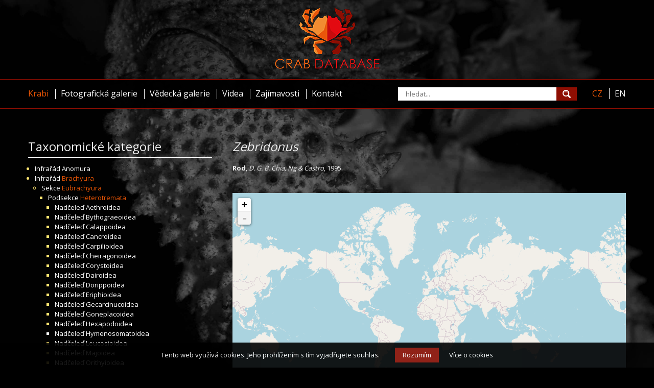

--- FILE ---
content_type: text/html; charset=utf-8
request_url: https://www.crabdatabase.info/krabi/brachyura/eubrachyura/heterotremata/pilumnoidea/pilumnidae/zebridonus-3931
body_size: 4465
content:

<!DOCTYPE html>
<html lang="cs">
    <head>
        <meta http-equiv="Content-Type" content="text/html; charset=utf-8" />
        <meta http-equiv="X-UA-Compatible" content="IE=edge" />
        <meta name="viewport" content="width=1200, maximum-scale=1" />
        <meta name="author" content="Crab Database, 2016 (www.crabdatabase.info)" />
        <meta name="copyright" content="Crab Database, 2016 (www.crabdatabase.info)" />
        <meta name="description" content="Světová encyklopedie krabů" />
        <meta name="keywords" content="krab, krabi, Zebridonus" />
        <meta name="robots" content="index, follow" />
        <title>Crab Database &middot; Krabi &middot; Rod Zebridonus</title>
        <link rel="alternate" href="https://www.crabdatabase.info/krabi/brachyura/eubrachyura/heterotremata/pilumnoidea/pilumnidae/zebridonus-3931" hreflang="cs" />
        <link rel="alternate" href="https://www.crabdatabase.info/en/crabs/brachyura/eubrachyura/heterotremata/pilumnoidea/pilumnidae/zebridonus-3931" hreflang="en" />
        <link rel="icon" href="/favicon.ico" type="image/x-icon" />
        <link rel="shortcut icon" href="/favicon.ico" type="image/x-icon" />
        <link rel="apple-touch-icon" href="/images/logo.png" />
        <link rel="stylesheet" href="/css/index.css" />
        <link rel="stylesheet" type="text/css" href="//fonts.googleapis.com/css?family=Open+Sans:400,700,300&subset=latin,latin-ext" />
        <script src="//code.jquery.com/jquery-1.11.0.min.js"></script>
        <script src="//code.jquery.com/jquery-migrate-1.4.1.js"></script>
        <script src="/js/functions.js"></script>
        <link rel="stylesheet" href="/libs/fancybox/jquery.fancybox.css" />
        <script type="text/javascript" src="/libs/fancybox/jquery.fancybox.pack.js"></script>
        <link rel="stylesheet" href="/libs/fancybox/helpers/jquery.fancybox-thumbs.css" />
        <script type="text/javascript" src="/libs/fancybox/helpers/jquery.fancybox-thumbs.js"></script>
        <link rel="stylesheet" href="/css/leaflet.css" />
        <script src="/js/leaflet.js"></script>
        <!-- Google tag (gtag.js) -->
        <script async src="https://www.googletagmanager.com/gtag/js?id=G-K4EKXX3EEZ"></script>
        <script>
          window.dataLayer = window.dataLayer || [];
          function gtag(){dataLayer.push(arguments);}
          gtag('js', new Date());
        
          gtag('config', 'G-K4EKXX3EEZ');
        </script>
        <!-- COOKIE BAR -->
        <script type="text/javascript">
            (function () {
                var scr = document.createElement('script');
                var s = document.getElementsByTagName('script')[0];
                scr.async = 1;
                scr.src = "/libs/cookiebar/cookiebar.js";
                s.parentNode.insertBefore(scr, s);
            })();
            var cookieBarOpts = {
                'button' : {
                    'background' : '#8e0e02',
                    'text' : 'Rozumím'
                },
                'text' : 'Tento web využívá cookies. Jeho prohlížením s tím vyjadřujete souhlas.',
                'detail' : {
                    'text' : 'Více o cookies',
                    'href' : '/cookies'
                },
            };
        </script>
        <!-- COOKIE BAR END -->
		<script data-ad-client="ca-pub-6941773271187029" async src="https://pagead2.googlesyndication.com/pagead/js/adsbygoogle.js"></script>
    </head>
    <body class="bg2">
        <header>
        <div id="logo">
            <a href="/" hreflang="cs" title="Světová encyklopedie krabů"><img src="/images/logo-home.png" alt="Světová encyklopedie krabů" /></a>
        </div>
        <div id="black">
            <div>

<div id="topmenu">
    <div>
        <nav>
            <ul>
                <li><a href="/krabi" hreflang="cs" class="sel">Krabi</a></li>
                <li><a href="/fotograficka-galerie" hreflang="cs">Fotografická galerie</a></li>
                <li><a href="/vedecka-galerie" hreflang="cs">Vědecká galerie</a></li>
                <li><a href="/videa" hreflang="cs">Videa</a></li>
                <li><a href="/zajimavosti" hreflang="cs">Zajímavosti</a></li>
                <li><a href="/kontakt" hreflang="cs">Kontakt</a></li>
            </ul>
        </nav>
        <aside class="sep">
            <form class="search" method="get" action="/hledani" autocomplete="off">
                <input type="text" name="q" placeholder="hledat..." />
                <input type="submit" value="" />
            </form>
            <script>

                var whisperer_timer;

                $(document).ready(function() {
                    $('form.search input[name="q"]').on('keyup', function(e) {
                        $('form.search div').remove();
                        $('form.search input[name="q"]').removeClass('preload');
                        clearTimeout(whisperer_timer);
                        if (e.keyCode != 13) {
                            var q = $('form.search input[name="q"]').val();
                            if (q.length > 0) {
                                $('form.search input[name="q"]').addClass('preload');
                                whisperer_timer = setTimeout(get_whisperer, 300);
                            }
                        }
                    });
                    $('form.search input[name="q"]').on('click', function(e) {
                        e.stopPropagation();
                        $('form.search div').show();
                    });
                    $('body').on('click', function(e) {
                        $('form.search div').hide();
                        $('form.search input[name="q"]').removeClass('preload');
                        clearTimeout(whisperer_timer);
                    });
                });

                function get_whisperer() {
                    
                    var q = $('form.search input[name="q"]').val();
                    $('form.search div').remove();
                    $.get('/hledani', { 'ajax' : 1, 'q' : q, 'action' : 'load_whisperer' }, function(data) {
                        $('form.search div').remove();
                        $('form.search input[name="q"]').removeClass('preload');
                        $('form.search').append(data);
                        $('form.search div a').on('click', function(e) {
                            e.stopPropagation();
                        });
                    });
                }
            </script>
        </aside>
        <aside>
            <nav>
                <a href="/krabi/brachyura/eubrachyura/heterotremata/pilumnoidea/pilumnidae/zebridonus-3931" hreflang="cs" class="sel">CZ</a>
                <a href="/en/crabs/brachyura/eubrachyura/heterotremata/pilumnoidea/pilumnidae/zebridonus-3931" hreflang="en">EN</a>
            </nav>
        </aside>
    </div>
</div>

            </div>
        </div>
        </header>
        <div id="page">
            <main id="cont">
                <div>

<div class="crabs">
    <div class="left">
        <div class="menu">
            <div class="title">Taxonomické kategorie</div>
            <nav>
                
<ul>
    <li class="filled">
        <span>Infrařád <a hreflang="cs" href="/krabi/anomura-6893" title="Infrařád Anomura">Anomura</a></span>
        
    </li>
    <li class="filled">
        <span>Infrařád <a hreflang="cs" href="/krabi/brachyura-1" title="Infrařád Brachyura" class="selected">Brachyura</a></span>
        
<ul>
    <li class="filled">
        <span>Sekce <a hreflang="cs" href="/krabi/brachyura/eubrachyura-500" title="Sekce Eubrachyura" class="selected">Eubrachyura</a></span>
        
<ul>
    <li class="filled">
        <span>Podsekce <a hreflang="cs" href="/krabi/brachyura/eubrachyura/heterotremata-1938" title="Podsekce Heterotremata" class="selected">Heterotremata</a></span>
        
<ul>
    <li class="filled">
        <span>Nadčeleď <a hreflang="cs" href="/krabi/brachyura/eubrachyura/heterotremata/aethroidea-6835" title="Nadčeleď Aethroidea">Aethroidea</a></span>
        
    </li>
    <li class="filled">
        <span>Nadčeleď <a hreflang="cs" href="/krabi/brachyura/eubrachyura/heterotremata/bythograeoidea-6813" title="Nadčeleď Bythograeoidea">Bythograeoidea</a></span>
        
    </li>
    <li class="filled">
        <span>Nadčeleď <a hreflang="cs" href="/krabi/brachyura/eubrachyura/heterotremata/calappoidea-6695" title="Nadčeleď Calappoidea">Calappoidea</a></span>
        
    </li>
    <li class="filled">
        <span>Nadčeleď <a hreflang="cs" href="/krabi/brachyura/eubrachyura/heterotremata/cancroidea-6646" title="Nadčeleď Cancroidea">Cancroidea</a></span>
        
    </li>
    <li class="filled">
        <span>Nadčeleď <a hreflang="cs" href="/krabi/brachyura/eubrachyura/heterotremata/carpilioidea-6640" title="Nadčeleď Carpilioidea">Carpilioidea</a></span>
        
    </li>
    <li class="filled">
        <span>Nadčeleď <a hreflang="cs" href="/krabi/brachyura/eubrachyura/heterotremata/cheiragonoidea-6634" title="Nadčeleď Cheiragonoidea">Cheiragonoidea</a></span>
        
    </li>
    <li class="filled">
        <span>Nadčeleď <a hreflang="cs" href="/krabi/brachyura/eubrachyura/heterotremata/corystoidea-6620" title="Nadčeleď Corystoidea">Corystoidea</a></span>
        
    </li>
    <li class="filled">
        <span>Nadčeleď <a hreflang="cs" href="/krabi/brachyura/eubrachyura/heterotremata/dairoidea-6611" title="Nadčeleď Dairoidea">Dairoidea</a></span>
        
    </li>
    <li class="filled">
        <span>Nadčeleď <a hreflang="cs" href="/krabi/brachyura/eubrachyura/heterotremata/dorippoidea-6489" title="Nadčeleď Dorippoidea">Dorippoidea</a></span>
        
    </li>
    <li class="filled">
        <span>Nadčeleď <a hreflang="cs" href="/krabi/brachyura/eubrachyura/heterotremata/eriphioidea-6394" title="Nadčeleď Eriphioidea">Eriphioidea</a></span>
        
    </li>
    <li class="filled">
        <span>Nadčeleď <a hreflang="cs" href="/krabi/brachyura/eubrachyura/heterotremata/gecarcinucoidea-10035" title="Nadčeleď Gecarcinucoidea">Gecarcinucoidea</a></span>
        
    </li>
    <li class="filled">
        <span>Nadčeleď <a hreflang="cs" href="/krabi/brachyura/eubrachyura/heterotremata/goneplacoidea-6127" title="Nadčeleď Goneplacoidea">Goneplacoidea</a></span>
        
    </li>
    <li class="filled">
        <span>Nadčeleď <a hreflang="cs" href="/krabi/brachyura/eubrachyura/heterotremata/hexapodoidea-6091" title="Nadčeleď Hexapodoidea">Hexapodoidea</a></span>
        
    </li>
    <li>
        <span>Nadčeleď <a hreflang="cs" href="/krabi/brachyura/eubrachyura/heterotremata/hymenosomatoidea-11813" title="Nadčeleď Hymenosomatoidea">Hymenosomatoidea</a></span>
        
    </li>
    <li class="filled">
        <span>Nadčeleď <a hreflang="cs" href="/krabi/brachyura/eubrachyura/heterotremata/leucosioidea-5527" title="Nadčeleď Leucosioidea">Leucosioidea</a></span>
        
    </li>
    <li class="filled">
        <span>Nadčeleď <a hreflang="cs" href="/krabi/brachyura/eubrachyura/heterotremata/majoidea-4274" title="Nadčeleď Majoidea">Majoidea</a></span>
        
    </li>
    <li class="filled">
        <span>Nadčeleď <a hreflang="cs" href="/krabi/brachyura/eubrachyura/heterotremata/orithyioidea-4270" title="Nadčeleď Orithyioidea">Orithyioidea</a></span>
        
    </li>
    <li class="filled">
        <span>Nadčeleď <a hreflang="cs" href="/krabi/brachyura/eubrachyura/heterotremata/palicoidea-4190" title="Nadčeleď Palicoidea">Palicoidea</a></span>
        
    </li>
    <li class="filled">
        <span>Nadčeleď <a hreflang="cs" href="/krabi/brachyura/eubrachyura/heterotremata/parthenopoidea-3998" title="Nadčeleď Parthenopoidea">Parthenopoidea</a></span>
        
    </li>
    <li class="filled">
        <span>Nadčeleď <a hreflang="cs" href="/krabi/brachyura/eubrachyura/heterotremata/pilumnoidea-3519" title="Nadčeleď Pilumnoidea" class="selected">Pilumnoidea</a></span>
        
<ul>
    <li class="filled">
        <span>Čeleď <a hreflang="cs" href="/krabi/brachyura/eubrachyura/heterotremata/pilumnoidea/galenidae-3981" title="Čeleď Galenidae">Galenidae</a></span>
        
    </li>
    <li class="filled">
        <span>Čeleď <a hreflang="cs" href="/krabi/brachyura/eubrachyura/heterotremata/pilumnoidea/pilumnidae-3524" title="Čeleď Pilumnidae" class="selected">Pilumnidae</a></span>
        
<ul>
    <li class="filled">
        <span>Rod <a hreflang="cs" href="/krabi/brachyura/eubrachyura/heterotremata/pilumnoidea/pilumnidae/actumnus-3902" title="Rod Actumnus"><span class="italics">Actumnus</span></a></span>
        
    </li>
    <li>
        <span>Rod <a hreflang="cs" href="/krabi/brachyura/eubrachyura/heterotremata/pilumnoidea/pilumnidae/aniptumnus-3898" title="Rod Aniptumnus"><span class="italics">Aniptumnus</span></a></span>
        
    </li>
    <li>
        <span>Rod <a hreflang="cs" href="/krabi/brachyura/eubrachyura/heterotremata/pilumnoidea/pilumnidae/balssopilumnus-11739" title="Rod Balssopilumnus"><span class="italics">Balssopilumnus</span></a></span>
        
    </li>
    <li class="filled">
        <span>Rod <a hreflang="cs" href="/krabi/brachyura/eubrachyura/heterotremata/pilumnoidea/pilumnidae/bathypilumnus-3894" title="Rod Bathypilumnus"><span class="italics">Bathypilumnus</span></a></span>
        
    </li>
    <li class="filled">
        <span>Rod <a hreflang="cs" href="/krabi/brachyura/eubrachyura/heterotremata/pilumnoidea/pilumnidae/benthopanope-3887" title="Rod Benthopanope"><span class="italics">Benthopanope</span></a></span>
        
    </li>
    <li>
        <span>Rod <a hreflang="cs" href="/krabi/brachyura/eubrachyura/heterotremata/pilumnoidea/pilumnidae/bossapilumnus-11737" title="Rod Bossapilumnus"><span class="italics">Bossapilumnus</span></a></span>
        
    </li>
    <li>
        <span>Rod <a hreflang="cs" href="/krabi/brachyura/eubrachyura/heterotremata/pilumnoidea/pilumnidae/caecopilumnus-3614" title="Rod Caecopilumnus"><span class="italics">Caecopilumnus</span></a></span>
        
    </li>
    <li>
        <span>Rod <a hreflang="cs" href="/krabi/brachyura/eubrachyura/heterotremata/pilumnoidea/pilumnidae/calmania-3975" title="Rod Calmania"><span class="italics">Calmania</span></a></span>
        
    </li>
    <li>
        <span>Rod <a hreflang="cs" href="/krabi/brachyura/eubrachyura/heterotremata/pilumnoidea/pilumnidae/camptoplax-3612" title="Rod Camptoplax"><span class="italics">Camptoplax</span></a></span>
        
    </li>
    <li>
        <span>Rod <a hreflang="cs" href="/krabi/brachyura/eubrachyura/heterotremata/pilumnoidea/pilumnidae/cebudonus-11742" title="Rod Cebudonus"><span class="italics">Cebudonus</span></a></span>
        
    </li>
    <li class="filled">
        <span>Rod <a hreflang="cs" href="/krabi/brachyura/eubrachyura/heterotremata/pilumnoidea/pilumnidae/ceratocarcinus-3971" title="Rod Ceratocarcinus"><span class="italics">Ceratocarcinus</span></a></span>
        
    </li>
    <li>
        <span>Rod <a hreflang="cs" href="/krabi/brachyura/eubrachyura/heterotremata/pilumnoidea/pilumnidae/ceratoplax-3603" title="Rod Ceratoplax"><span class="italics">Ceratoplax</span></a></span>
        
    </li>
    <li>
        <span>Rod <a hreflang="cs" href="/krabi/brachyura/eubrachyura/heterotremata/pilumnoidea/pilumnidae/colerolumnus-3885" title="Rod Colerolumnus"><span class="italics">Colerolumnus</span></a></span>
        
    </li>
    <li>
        <span>Rod <a hreflang="cs" href="/krabi/brachyura/eubrachyura/heterotremata/pilumnoidea/pilumnidae/cryptocoeloma-3601" title="Rod Cryptocoeloma"><span class="italics">Cryptocoeloma</span></a></span>
        
    </li>
    <li>
        <span>Rod <a hreflang="cs" href="/krabi/brachyura/eubrachyura/heterotremata/pilumnoidea/pilumnidae/cryptolutea-3595" title="Rod Cryptolutea"><span class="italics">Cryptolutea</span></a></span>
        
    </li>
    <li>
        <span>Rod <a hreflang="cs" href="/krabi/brachyura/eubrachyura/heterotremata/pilumnoidea/pilumnidae/cryptopilumnus-3881" title="Rod Cryptopilumnus"><span class="italics">Cryptopilumnus</span></a></span>
        
    </li>
    <li>
        <span>Rod <a hreflang="cs" href="/krabi/brachyura/eubrachyura/heterotremata/pilumnoidea/pilumnidae/danielum-3879" title="Rod Danielum"><span class="italics">Danielum</span></a></span>
        
    </li>
    <li>
        <span>Rod <a hreflang="cs" href="/krabi/brachyura/eubrachyura/heterotremata/pilumnoidea/pilumnidae/echinoecus-3967" title="Rod Echinoecus"><span class="italics">Echinoecus</span></a></span>
        
    </li>
    <li class="filled">
        <span>Rod <a hreflang="cs" href="/krabi/brachyura/eubrachyura/heterotremata/pilumnoidea/pilumnidae/eumedonus-3961" title="Rod Eumedonus"><span class="italics">Eumedonus</span></a></span>
        
    </li>
    <li>
        <span>Rod <a hreflang="cs" href="/krabi/brachyura/eubrachyura/heterotremata/pilumnoidea/pilumnidae/eurycarcinus-3875" title="Rod Eurycarcinus"><span class="italics">Eurycarcinus</span></a></span>
        
    </li>
    <li>
        <span>Rod <a hreflang="cs" href="/krabi/brachyura/eubrachyura/heterotremata/pilumnoidea/pilumnidae/glabropilumnus-3868" title="Rod Glabropilumnus"><span class="italics">Glabropilumnus</span></a></span>
        
    </li>
    <li>
        <span>Rod <a hreflang="cs" href="/krabi/brachyura/eubrachyura/heterotremata/pilumnoidea/pilumnidae/gonatonotus-3957" title="Rod Gonatonotus"><span class="italics">Gonatonotus</span></a></span>
        
    </li>
    <li>
        <span>Rod <a hreflang="cs" href="/krabi/brachyura/eubrachyura/heterotremata/pilumnoidea/pilumnidae/gorgonariana-3866" title="Rod Gorgonariana"><span class="italics">Gorgonariana</span></a></span>
        
    </li>
    <li>
        <span>Rod <a hreflang="cs" href="/krabi/brachyura/eubrachyura/heterotremata/pilumnoidea/pilumnidae/hapalonotus-3955" title="Rod Hapalonotus"><span class="italics">Hapalonotus</span></a></span>
        
    </li>
    <li>
        <span>Rod <a hreflang="cs" href="/krabi/brachyura/eubrachyura/heterotremata/pilumnoidea/pilumnidae/harrovia-3947" title="Rod Harrovia"><span class="italics">Harrovia</span></a></span>
        
    </li>
    <li class="filled">
        <span>Rod <a hreflang="cs" href="/krabi/brachyura/eubrachyura/heterotremata/pilumnoidea/pilumnidae/heteropanope-3859" title="Rod Heteropanope"><span class="italics">Heteropanope</span></a></span>
        
    </li>
    <li>
        <span>Rod <a hreflang="cs" href="/krabi/brachyura/eubrachyura/heterotremata/pilumnoidea/pilumnidae/heteropilumnus-3839" title="Rod Heteropilumnus"><span class="italics">Heteropilumnus</span></a></span>
        
    </li>
    <li>
        <span>Rod <a hreflang="cs" href="/krabi/brachyura/eubrachyura/heterotremata/pilumnoidea/pilumnidae/itampolus-3593" title="Rod Itampolus"><span class="italics">Itampolus</span></a></span>
        
    </li>
    <li>
        <span>Rod <a hreflang="cs" href="/krabi/brachyura/eubrachyura/heterotremata/pilumnoidea/pilumnidae/lamarckopilumnus-11734" title="Rod Lamarckopilumnus"><span class="italics">Lamarckopilumnus</span></a></span>
        
    </li>
    <li>
        <span>Rod <a hreflang="cs" href="/krabi/brachyura/eubrachyura/heterotremata/pilumnoidea/pilumnidae/latopilumnus-3832" title="Rod Latopilumnus"><span class="italics">Latopilumnus</span></a></span>
        
    </li>
    <li>
        <span>Rod <a hreflang="cs" href="/krabi/brachyura/eubrachyura/heterotremata/pilumnoidea/pilumnidae/leelumnus-11732" title="Rod Leelumnus"><span class="italics">Leelumnus</span></a></span>
        
    </li>
    <li>
        <span>Rod <a hreflang="cs" href="/krabi/brachyura/eubrachyura/heterotremata/pilumnoidea/pilumnidae/lentilumnus-3829" title="Rod Lentilumnus"><span class="italics">Lentilumnus</span></a></span>
        
    </li>
    <li>
        <span>Rod <a hreflang="cs" href="/krabi/brachyura/eubrachyura/heterotremata/pilumnoidea/pilumnidae/lobopilumnus-3827" title="Rod Lobopilumnus"><span class="italics">Lobopilumnus</span></a></span>
        
    </li>
    <li>
        <span>Rod <a hreflang="cs" href="/krabi/brachyura/eubrachyura/heterotremata/pilumnoidea/pilumnidae/lophopilumnus-3823" title="Rod Lophopilumnus"><span class="italics">Lophopilumnus</span></a></span>
        
    </li>
    <li>
        <span>Rod <a hreflang="cs" href="/krabi/brachyura/eubrachyura/heterotremata/pilumnoidea/pilumnidae/lophoplax-3588" title="Rod Lophoplax"><span class="italics">Lophoplax</span></a></span>
        
    </li>
    <li>
        <span>Rod <a hreflang="cs" href="/krabi/brachyura/eubrachyura/heterotremata/pilumnoidea/pilumnidae/luteocarcinus-3586" title="Rod Luteocarcinus"><span class="italics">Luteocarcinus</span></a></span>
        
    </li>
    <li>
        <span>Rod <a hreflang="cs" href="/krabi/brachyura/eubrachyura/heterotremata/pilumnoidea/pilumnidae/mertonia-3583" title="Rod Mertonia"><span class="italics">Mertonia</span></a></span>
        
    </li>
    <li>
        <span>Rod <a hreflang="cs" href="/krabi/brachyura/eubrachyura/heterotremata/pilumnoidea/pilumnidae/nanopilumnus-3816" title="Rod Nanopilumnus"><span class="italics">Nanopilumnus</span></a></span>
        
    </li>
    <li>
        <span>Rod <a hreflang="cs" href="/krabi/brachyura/eubrachyura/heterotremata/pilumnoidea/pilumnidae/neoactumnus-3813" title="Rod Neoactumnus"><span class="italics">Neoactumnus</span></a></span>
        
    </li>
    <li>
        <span>Rod <a hreflang="cs" href="/krabi/brachyura/eubrachyura/heterotremata/pilumnoidea/pilumnidae/paranotonyx-3581" title="Rod Paranotonyx"><span class="italics">Paranotonyx</span></a></span>
        
    </li>
    <li>
        <span>Rod <a hreflang="cs" href="/krabi/brachyura/eubrachyura/heterotremata/pilumnoidea/pilumnidae/parapleurophrycoides-3811" title="Rod Parapleurophrycoides"><span class="italics">Parapleurophrycoides</span></a></span>
        
    </li>
    <li>
        <span>Rod <a hreflang="cs" href="/krabi/brachyura/eubrachyura/heterotremata/pilumnoidea/pilumnidae/paraselwynia-3579" title="Rod Paraselwynia"><span class="italics">Paraselwynia</span></a></span>
        
    </li>
    <li>
        <span>Rod <a hreflang="cs" href="/krabi/brachyura/eubrachyura/heterotremata/pilumnoidea/pilumnidae/peleianus-3577" title="Rod Peleianus"><span class="italics">Peleianus</span></a></span>
        
    </li>
    <li>
        <span>Rod <a hreflang="cs" href="/krabi/brachyura/eubrachyura/heterotremata/pilumnoidea/pilumnidae/permanotus-3945" title="Rod Permanotus"><span class="italics">Permanotus</span></a></span>
        
    </li>
    <li class="filled">
        <span>Rod <a hreflang="cs" href="/krabi/brachyura/eubrachyura/heterotremata/pilumnoidea/pilumnidae/pilumnopeus-3798" title="Rod Pilumnopeus"><span class="italics">Pilumnopeus</span></a></span>
        
    </li>
    <li class="filled">
        <span>Rod <a hreflang="cs" href="/krabi/brachyura/eubrachyura/heterotremata/pilumnoidea/pilumnidae/pilumnus-3659" title="Rod Pilumnus"><span class="italics">Pilumnus</span></a></span>
        
    </li>
    <li>
        <span>Rod <a hreflang="cs" href="/krabi/brachyura/eubrachyura/heterotremata/pilumnoidea/pilumnidae/priapipilumnus-3657" title="Rod Priapipilumnus"><span class="italics">Priapipilumnus</span></a></span>
        
    </li>
    <li>
        <span>Rod <a hreflang="cs" href="/krabi/brachyura/eubrachyura/heterotremata/pilumnoidea/pilumnidae/pronotonyx-3575" title="Rod Pronotonyx"><span class="italics">Pronotonyx</span></a></span>
        
    </li>
    <li>
        <span>Rod <a hreflang="cs" href="/krabi/brachyura/eubrachyura/heterotremata/pilumnoidea/pilumnidae/pseudactumnus-3655" title="Rod Pseudactumnus"><span class="italics">Pseudactumnus</span></a></span>
        
    </li>
    <li>
        <span>Rod <a hreflang="cs" href="/krabi/brachyura/eubrachyura/heterotremata/pilumnoidea/pilumnidae/pseudocryptocoeloma-3571" title="Rod Pseudocryptocoeloma"><span class="italics">Pseudocryptocoeloma</span></a></span>
        
    </li>
    <li>
        <span>Rod <a hreflang="cs" href="/krabi/brachyura/eubrachyura/heterotremata/pilumnoidea/pilumnidae/pseudolitochira-3568" title="Rod Pseudolitochira"><span class="italics">Pseudolitochira</span></a></span>
        
    </li>
    <li>
        <span>Rod <a hreflang="cs" href="/krabi/brachyura/eubrachyura/heterotremata/pilumnoidea/pilumnidae/rhabdonotus-3941" title="Rod Rhabdonotus"><span class="italics">Rhabdonotus</span></a></span>
        
    </li>
    <li>
        <span>Rod <a hreflang="cs" href="/krabi/brachyura/eubrachyura/heterotremata/pilumnoidea/pilumnidae/rhizopa-3566" title="Rod Rhizopa"><span class="italics">Rhizopa</span></a></span>
        
    </li>
    <li>
        <span>Rod <a hreflang="cs" href="/krabi/brachyura/eubrachyura/heterotremata/pilumnoidea/pilumnidae/rhizopoides-3564" title="Rod Rhizopoides"><span class="italics">Rhizopoides</span></a></span>
        
    </li>
    <li>
        <span>Rod <a hreflang="cs" href="/krabi/brachyura/eubrachyura/heterotremata/pilumnoidea/pilumnidae/ser-3560" title="Rod Ser"><span class="italics">Ser</span></a></span>
        
    </li>
    <li>
        <span>Rod <a hreflang="cs" href="/krabi/brachyura/eubrachyura/heterotremata/pilumnoidea/pilumnidae/serenepilumnus-3650" title="Rod Serenepilumnus"><span class="italics">Serenepilumnus</span></a></span>
        
    </li>
    <li>
        <span>Rod <a hreflang="cs" href="/krabi/brachyura/eubrachyura/heterotremata/pilumnoidea/pilumnidae/serenolumnus-3648" title="Rod Serenolumnus"><span class="italics">Serenolumnus</span></a></span>
        
    </li>
    <li>
        <span>Rod <a hreflang="cs" href="/krabi/brachyura/eubrachyura/heterotremata/pilumnoidea/pilumnidae/takedana-3646" title="Rod Takedana"><span class="italics">Takedana</span></a></span>
        
    </li>
    <li>
        <span>Rod <a hreflang="cs" href="/krabi/brachyura/eubrachyura/heterotremata/pilumnoidea/pilumnidae/tauropus-3939" title="Rod Tauropus"><span class="italics">Tauropus</span></a></span>
        
    </li>
    <li class="filled">
        <span>Rod <a hreflang="cs" href="/krabi/brachyura/eubrachyura/heterotremata/pilumnoidea/pilumnidae/tiaramedon-3937" title="Rod Tiaramedon"><span class="italics">Tiaramedon</span></a></span>
        
    </li>
    <li>
        <span>Rod <a hreflang="cs" href="/krabi/brachyura/eubrachyura/heterotremata/pilumnoidea/pilumnidae/typhlocarcinops-3543" title="Rod Typhlocarcinops"><span class="italics">Typhlocarcinops</span></a></span>
        
    </li>
    <li>
        <span>Rod <a hreflang="cs" href="/krabi/brachyura/eubrachyura/heterotremata/pilumnoidea/pilumnidae/typhlocarcinus-3536" title="Rod Typhlocarcinus"><span class="italics">Typhlocarcinus</span></a></span>
        
    </li>
    <li>
        <span>Rod <a hreflang="cs" href="/krabi/brachyura/eubrachyura/heterotremata/pilumnoidea/pilumnidae/vellumnus-3640" title="Rod Vellumnus"><span class="italics">Vellumnus</span></a></span>
        
    </li>
    <li>
        <span>Rod <a hreflang="cs" href="/krabi/brachyura/eubrachyura/heterotremata/pilumnoidea/pilumnidae/viaderiana-3622" title="Rod Viaderiana"><span class="italics">Viaderiana</span></a></span>
        
    </li>
    <li>
        <span>Rod <a hreflang="cs" href="/krabi/brachyura/eubrachyura/heterotremata/pilumnoidea/pilumnidae/xenophthalmodes-3525" title="Rod Xenophthalmodes"><span class="italics">Xenophthalmodes</span></a></span>
        
    </li>
    <li>
        <span>Rod <a hreflang="cs" href="/krabi/brachyura/eubrachyura/heterotremata/pilumnoidea/pilumnidae/xestopilumnus-3620" title="Rod Xestopilumnus"><span class="italics">Xestopilumnus</span></a></span>
        
    </li>
    <li>
        <span>Rod <a hreflang="cs" href="/krabi/brachyura/eubrachyura/heterotremata/pilumnoidea/pilumnidae/xlumnus-3618" title="Rod Xlumnus"><span class="italics">Xlumnus</span></a></span>
        
    </li>
    <li class="filled">
        <span>Rod <a hreflang="cs" href="/krabi/brachyura/eubrachyura/heterotremata/pilumnoidea/pilumnidae/zebrida-3933" title="Rod Zebrida"><span class="italics">Zebrida</span></a></span>
        
    </li>
    <li>
        <span>Rod <a hreflang="cs" href="/krabi/brachyura/eubrachyura/heterotremata/pilumnoidea/pilumnidae/zebridonus-3931" title="Rod Zebridonus" class="selected"><span class="italics">Zebridonus</span></a></span>
        
<ul>
    <li>
        <span>Druh <a hreflang="cs" href="/krabi/brachyura/eubrachyura/heterotremata/pilumnoidea/pilumnidae/zebridonus/zebridonus-mirabilis-3932" title="Druh Zebridonus mirabilis"><span class="italics">Zebridonus mirabilis</span></a></span>
        
    </li>
</ul>

    </li>
    <li>
        <span>Rod <a hreflang="cs" href="/krabi/brachyura/eubrachyura/heterotremata/pilumnoidea/pilumnidae/zehntneriana-3531" title="Rod Zehntneriana"><span class="italics">Zehntneriana</span></a></span>
        
    </li>
</ul>

    </li>
    <li>
        <span>Čeleď <a hreflang="cs" href="/krabi/brachyura/eubrachyura/heterotremata/pilumnoidea/tanaochelidae-3520" title="Čeleď Tanaochelidae">Tanaochelidae</a></span>
        
    </li>
</ul>

    </li>
    <li class="filled">
        <span>Nadčeleď <a hreflang="cs" href="/krabi/brachyura/eubrachyura/heterotremata/portunoidea-3007" title="Nadčeleď Portunoidea">Portunoidea</a></span>
        
    </li>
    <li class="filled">
        <span>Nadčeleď <a hreflang="cs" href="/krabi/brachyura/eubrachyura/heterotremata/potamoidea-10894" title="Nadčeleď Potamoidea">Potamoidea</a></span>
        
    </li>
    <li class="filled">
        <span>Nadčeleď <a hreflang="cs" href="/krabi/brachyura/eubrachyura/heterotremata/pseudothelphusoidea-10569" title="Nadčeleď Pseudothelphusoidea">Pseudothelphusoidea</a></span>
        
    </li>
    <li>
        <span>Nadčeleď <a hreflang="cs" href="/krabi/brachyura/eubrachyura/heterotremata/pseudozioidea-2973" title="Nadčeleď Pseudozioidea">Pseudozioidea</a></span>
        
    </li>
    <li class="filled">
        <span>Nadčeleď <a hreflang="cs" href="/krabi/brachyura/eubrachyura/heterotremata/retroplumoidea-2959" title="Nadčeleď Retroplumoidea">Retroplumoidea</a></span>
        
    </li>
    <li class="filled">
        <span>Nadčeleď <a hreflang="cs" href="/krabi/brachyura/eubrachyura/heterotremata/trapezioidea-2881" title="Nadčeleď Trapezioidea">Trapezioidea</a></span>
        
    </li>
    <li class="filled">
        <span>Nadčeleď <a hreflang="cs" href="/krabi/brachyura/eubrachyura/heterotremata/trichodactyloidea-10492" title="Nadčeleď Trichodactyloidea">Trichodactyloidea</a></span>
        
    </li>
    <li class="filled">
        <span>Nadčeleď <a hreflang="cs" href="/krabi/brachyura/eubrachyura/heterotremata/trichopeltarioidea-2846" title="Nadčeleď Trichopeltarioidea">Trichopeltarioidea</a></span>
        
    </li>
    <li class="filled">
        <span>Nadčeleď <a hreflang="cs" href="/krabi/brachyura/eubrachyura/heterotremata/xanthoidea-1939" title="Nadčeleď Xanthoidea">Xanthoidea</a></span>
        
    </li>
</ul>

    </li>
    <li class="filled">
        <span>Podsekce <a hreflang="cs" href="/krabi/brachyura/eubrachyura/thoracotremata-501" title="Podsekce Thoracotremata">Thoracotremata</a></span>
        
    </li>
</ul>

    </li>
    <li class="filled">
        <span>Sekce <a hreflang="cs" href="/krabi/brachyura/podotremata-2" title="Sekce Podotremata">Podotremata</a></span>
        
    </li>
</ul>

    </li>
</ul>

            </nav>
        </div>
    </div>
    <article class="right">
        <header>
            <h1><span class="italics">Zebridonus</span></h1>
        </header>

        <div class="taxdetail"><strong>Rod</strong>, <i>D. G. B. Chia, Ng & Castro</i>, 1995</div>
        <br />

        <script type="text/javascript">
            var species_name = 'Zebridonus';
            var genus_name = 'Pilumnidae';
        </script>
        <script type="text/javascript" src="/js/map.js"></script>
        <div id="map" style="height:512px;width:100%;"></div>
    </article>
    <div class="clear"></div>
</div>

                </div>

            </main>
            <div class="push"></div>
            <footer id="foot">
                <div>
                    <div>
                        <div>


                            <div>Databáze obsahuje: 11&nbsp;231 druhů (1&nbsp;101 s fotografií), 1&nbsp;749 rodů, 126 čeledí</div>
                            <div>Poslední aktualizace: 26.10.2025 19:33</div>
                            <div class="copyright">Všechna práva vyhrazena &copy; <a href="/">Crab Database</a>, 2016</div>
                            <div class="clear"></div>
                        </div>
                    </div>
                </div>
            </footer>
        </div>
    </body>
</html>


--- FILE ---
content_type: text/html; charset=utf-8
request_url: https://www.google.com/recaptcha/api2/aframe
body_size: 249
content:
<!DOCTYPE HTML><html><head><meta http-equiv="content-type" content="text/html; charset=UTF-8"></head><body><script nonce="R9H7CGrzGlemsSFKRJsM3w">/** Anti-fraud and anti-abuse applications only. See google.com/recaptcha */ try{var clients={'sodar':'https://pagead2.googlesyndication.com/pagead/sodar?'};window.addEventListener("message",function(a){try{if(a.source===window.parent){var b=JSON.parse(a.data);var c=clients[b['id']];if(c){var d=document.createElement('img');d.src=c+b['params']+'&rc='+(localStorage.getItem("rc::a")?sessionStorage.getItem("rc::b"):"");window.document.body.appendChild(d);sessionStorage.setItem("rc::e",parseInt(sessionStorage.getItem("rc::e")||0)+1);localStorage.setItem("rc::h",'1768246748479');}}}catch(b){}});window.parent.postMessage("_grecaptcha_ready", "*");}catch(b){}</script></body></html>

--- FILE ---
content_type: text/css
request_url: https://www.crabdatabase.info/css/index.css
body_size: 4253
content:
* {
    margin:0;
    padding:0;
    box-sizing:border-box;
    text-align:justify;
    font-family: 'Open Sans', sans-serif;
}
html, body {
    height: 100%;
}
body {
    background-image: url('../images/bg-crab-1.jpg');
    background-color: black;
    background-repeat: no-repeat;
    background-attachment: fixed;
    background-position: center center;
    background-size: cover;
    color:#eee;
    line-height:19px;
    font-size: 13px;
}
body.bg2 {
    background-image: url('../images/bg-crab-2.jpg');
}
body.bg3 {
    background-image: url('../images/bg-crab-3.jpg');
}
a img {
    border: 0;
}
a {
    color:white;
    text-decoration:none;
}
a:hover,
a.sel {
    color:#ea5505;
}
a.add {
    background:transparent url('../images/plus.png') no-repeat left center;
    padding-left:20px;
    margin-right:5px;
    display:inline-block;
    line-height:16px;
}
a.edit {
    background:transparent url('../images/edit.png') no-repeat left center;
    padding-left:20px;
    margin-right:5px;
    display:inline-block;
    line-height:16px;
}
a.delete {
    background:transparent url('../images/cancel.png') no-repeat left center;
    padding-left:20px;
    margin-right:5px;
    display:inline-block;
    line-height:16px;
}
button {
    padding: 3px 5px;
    cursor:pointer;
}
h1, h2, h3, h4, h5, h6 {
    font-weight: 500;
}
h1 {
    font-size:24px;
    margin:24px 0;
}
h2 {
    font-size:20px;
    margin:20px 0;
}
h3 {
    font-size:16px;
    margin:16px 0;
}
p {
    margin-bottom:10px;
}
ul {
    padding-left:13px;
}
textarea {
    resize:none;
    height:80px;
    font-size:12px;
    overflow:hidden;
}
table {
    border-spacing:0;
}
#cke_contents_text textarea {
    overflow:auto;
}
div.back {
    text-align:right;
}
div.clear {
    float:none !important;
    clear:both;
}
div.ajax {
    background: url('../images/ajax-loader.gif') no-repeat center center;
    min-height: 20px;
    display: inline-block;
    min-width: 160px;
}

div.error {
    margin: 70px 0 20px;
}  
div.error.icon {
    padding-left: 160px;
    min-height: 140px;
    background-repeat: no-repeat;
    background-position: top left;
}
div.error.icon.e403 {
    background-image: url('../images/error-icons/403.png');
} 
div.error.icon.e404 {
    background-image: url('../images/error-icons/404.png');
} 
div.error.icon.e503-construction {
    background-image: url('../images/error-icons/503-construction.png');
}
div.error.icon.e503-down {
    background-image: url('../images/error-icons/503-down.png');
} 
.italics {
    font-style: italic;
} 

body > div {
    padding:0 15px;
}
#logo {
    background-color: rgb(0, 0, 0);
    background-color: rgba(0, 0, 0, 0.4);
    border-bottom:solid 1px #8e0e02;
    padding:15px;
    text-align:center;
    min-width:1200px;
}
#logo img {
    max-height:120px;
}
#black {
    background-color: rgb(1, 1, 1);
    background-color: rgba(1, 1, 1, 0.98);
    border-bottom:solid 1px #8e0e02;
    margin-bottom:40px;
    min-width: 1200px;
    padding:0;
}
#black > div {
    margin: 0 auto;
    position: relative;
    min-width:1200px;
    width: 1200px;
    padding: 0 15px;
}

#home-gallery {
    position:relative;
    overflow:hidden;
    width:1170px;
    height:660px;
    z-index:7;
    margin-bottom: 20px;
}
#home-gallery div.gal_img {
    overflow:hidden;
    width:1170px;
    height:660px;
    position:absolute;
    top:0;
    left:0;
}
#home-gallery div.gal_img > div {
    overflow:hidden;
    width:1170px;
    height:660px;
}
#home-gallery div.gal_img.hide {
    display:none;
}

#page {
    margin: 0 auto;
    position: relative; 
    min-width:1200px;
    width:1200px;
}

#topmenu {
    padding: 15px 0;
    display: table;
}
#topmenu > div {
    display: table-row;
}
#topmenu > div > nav,
#topmenu > div > aside {
    white-space:nowrap;
    padding:0;
    vertical-align:middle;
    display: table-cell;
}
#topmenu > div > nav {
    padding-left:0;
    border-left: none;
    padding-right:30px;
}
#topmenu > div > nav ul {
    padding-left: 0;
}
#topmenu > div > nav li {
    display: inline-block;
    padding: 0 10px;
    border-left:solid 1px white;
}
#topmenu > div > nav li:first-child {
    padding-left:0;
    border-left:none;
}
#topmenu > div a {
    font-size:16px;
}
#topmenu > div aside.sep {
    width:100%;
    border-left:none;
    text-align:right;
}
#topmenu > div aside.sep + aside {
    border-left:none;
    padding-right: 0;
    padding-left: 30px;
}
#topmenu > div aside.sep + aside a {
    border-left:solid 1px white;
    padding: 0 10px;
}
#topmenu > div aside.sep + aside a:first-child {
    border-left:none;
    padding-left:0;
}
#topmenu > div aside.sep + aside a:last-child {
    padding-right:0;
}
#topmenu form {
    width: 100%;
    position: relative;
    display: inline-block;
    max-width: 350px;
}
#topmenu form input[type="text"] {
    width: 100%;
    border: none;
    padding: 0 50px 0 15px;
    line-height: 26px;
    height: 26px;
    border-radius: 0 !important;
}
#topmenu form input[type="text"].preload {
    background-image: url("../images/preloader.gif");
    background-position: center right 50px;
    background-repeat: no-repeat;
}
#topmenu form input[type="submit"] {
    background-color: #8e0e02;
    background-image: url("../images/search.png");
    background-position: center center;
    background-repeat: no-repeat;
    border: none;
    cursor: pointer;
    display: inline-block;
    height: 26px;
    position: absolute;
    right: 0;
    top: 0;
    width: 40px;
    background-size: auto 65%;
    border-radius: 0 !important;
}
#topmenu form input[type="submit"]:hover {
    background-color: #ea5505;
}
#topmenu form div.search-whisperer {
    position: absolute;
    width: 100%;
    background-color:white;
    z-index: 100;
    border-top: solid 1px black;
}
#topmenu form div.search-whisperer > a {
    display: table;
    color: black;
    font-size: 10px;
    border-bottom: solid 1px black;
    width: 100%;
}
#topmenu form div.search-whisperer > a:hover {
    background-color: #ddd;
}
#topmenu form div.search-whisperer > a img {
    max-width: 40px;
    max-height: 40px;
}
#topmenu form div.search-whisperer > a > span {
    display: table-cell;
    vertical-align:top;
    padding: 3px;
}
#topmenu form div.search-whisperer > a > span:last-child {
    width: 100%;
    padding-right: 10px;
}
#topmenu form div.search-whisperer > a > span > span {
    display: block;
    line-height: 12px;
    white-space: normal;
    text-align: left !important;
    text-indent: -20px;
    padding-left: 20px;
    margin-bottom: 2px;
}
#topmenu form div.search-whisperer > a > span > span.img {
    display: block;
    background-color: black;
    width: 50px;
    height: 50px;
    border-radius: 5px;
    position: relative;
    font-size:0;
    overflow: hidden;
}
#topmenu form div.search-whisperer > a > span > span.img img {
    position: absolute;
    top: -9999px;
    left: -9999px;
    right: -9999px;
    bottom: -9999px;
    margin: auto;
}
#topmenu form div.search-whisperer > a > span > span.title {
    font-size: 12px;
    font-weight:bold;
    color: #ea5505;
    line-height:14px;
}
#topmenu form div.search-whisperer > a.next {
    display: block;
    padding: 5px;
    text-align:center;
}

section.home > nav {
    -webkit-column-count: 5;
    -moz-column-count: 5;
    column-count: 5;
}
section.home > nav > div {
    display:inline-block;
    width:100%;
}
section.home > nav > div > a {
    display:table-row;
}
section.home > nav > div > a > span:first-child {
    vertical-align:middle;
    display:table-cell;
    text-align:center;
    width:50px;
    height:40px;
    padding:5px 5px 5px 0;
}
section.home > nav > div > a > span:first-child > img {
    display:block;
    margin:0 auto;
    max-height:30px;
    max-width:45px;
}
section.home > nav > div > a > span:last-child {
    display:table-cell;
    vertical-align:middle;
}

#cont {
    clear:both;
}
#cont img {
    /*max-width:100%;*/
}
body.cke_show_borders {
    padding:0px 10px;
}
#cont > div {

}

#cont span.status span {
    padding-right:10px;
}
#cont span.status span.green {
    color:lightgreen;
}
#cont span.status span.red {
    color:red;
}
#cont > div > table {
    width:100%;
}
#cont > div > table td.right {
    text-align:right;
}
#cont span.status span.blue {
    color:blue;
}
#cont table.subarticle {
    padding:10px;
    font-size:14px;
    margin-top:10px;
    color:black;
    width:100%;
}
table.highlight {
    margin-top:10px;
    border:dashed 1px black;
    width:100%;
    height:100%;
}
#cont table.subarticle > tbody > tr > td:first-child > h2 {
    margin-right:10px;
}
#cont table.subarticle h2 {
    color:black;
    margin:0;
    margin-bottom:10px;
    text-align:left;
}
#cont table.subarticle a {
    color:black;
}
#cont table.subarticle td {
    vertical-align:top;
}
#cont table.subarticle > tbody > tr + tr > td:first-child {
    max-width:256px;
}
#cont table.subarticle > tbody > tr + tr > td:first-child + td {
    min-width:464px;
}
#cont table.subarticle div.img {
    vertical-align:top;
    margin-right:10px;
}
#cont table.subarticle div.img a {
    display:block;
    overflow:hidden;
    width:244px;
    height:94px;
    background-color:white;
    border: solid 1px #999;
}
#cont table.subarticle div.img a span {
    margin:2px;
    display:block;
    overflow:hidden;
}
#cont table.subarticle div.img > span {
    padding:2px;
    background-color:white;
    border: solid 1px #999;
    display:block;
    overflow:hidden;
}
#cont table.subarticle td.width100 {
    width:100%;
}
#cont table.subarticle td.right {
    text-align:right;
}
#cont table.subarticle table {
    width:100%;
}
#cont table.subarticle table td:first-child {
    font-size:11px;
}
#cont table.subarticle table span.green {
    color:lightgreen;
}
#cont table.subarticle table span.red {
    color:red;
}
#cont table.subarticle table span.blue {
    color:blue;
}
#cont img.imgedit {
    width: 500px;
}

#foot {
    padding:50px 0 70px;
    text-align:center;
}
#foot * {
    text-align:center;
}

form.form > table {
    width: 100%;
}
form.form input, 
form.form select,
form.form textarea {
    padding: 5px 8px;
    font-size: 13px;
    width: 100%;
    border: solid 1px #aaa;
}
form.form input[type="checkbox"],
form.form input[type="radio"] {
    width: auto;
    padding: initial;
    border: initial;
    line-height: 28px;
    display: inline-block;
    vertical-align: middle;
}
form.form > table > tbody > tr td {
    white-space: nowrap;
    padding: 5px 0;
    vertical-align: middle;
}
form.form > table > tbody > tr > td:first-child {
    white-space: nowrap;
    padding-right: 10px;
    padding-top: 11px;
    vertical-align:top;
}
form.form > table > tbody > tr > td:first-child + td {
    width: 100%;
    padding-right: 10px;
}
form.form > table > tbody > tr > td:last-child {
    width: 100%;
    padding-right: 0 !important;
}
form.form button[type="submit"] {
    float: right;
    padding-left: 20px;
    padding-right: 20px;
}

div.crabs div.left {
    float: left;
    width: 400px;
    padding-right: 40px;
}
div.crabs div.menu div.title {
    margin: 24px 0 12px;
    padding-bottom: 12px;
    font-size: 24px;
    border-bottom: solid 1px white;
}
div.crabs div.menu ul li {
    text-align: left;
    /*list-style-type: none;*/
    color: white;
}
div.crabs div.menu ul li.filled {
    color: #ffe671;
}
div.crabs div.menu ul li > span {
    color: white;
}
div.crabs div.menu ul li a.selected,
div.crabs div.menu ul li a:hover {
    color: #ea5505;
}
div.crabs article.right {
    float: right;
    width: 770px;
}
div.crabs article.right header {
    float: left;
}
div.crabs article.right div.compare_form {
    float: right;
    margin-top:25px;
}
div.crabs article.right div.compare_form button {
    border:none;
    color:white;
    padding: 0;
    padding-right:20px;
    display:inline-block;
    line-height:16px;
    margin-right: 10px;
}
div.crabs article.right div.compare_form button.add {
    background:transparent url('../images/plus.png') no-repeat right center;
}
div.crabs article.right div.compare_form button.delete {
    background:transparent url('../images/cancel.png') no-repeat right center;
}
div.crabs article.right div.compare_form button:hover {
    color:#ea5505;
}
div.crabs article.right h1 small {
    margin-left: 20px;
    font-size: 14px;
}
div.crabs article.right div.taxdetail {
    clear:both;
}
div.crabs article.right div.taxinfo {
    clear:both;
    display: table;
    width: 100%;
}
div.crabs article.right div.taxinfo > div {
    display: table-cell;
    vertical-align: top;
}
div.crabs article.right div.taxinfo > div:first-child {
    width: 100%;
}
div.crabs article.right div.taxinfo > div table {
    width: 100%;
    border-spacing: 1px;
}
div.crabs article.right div.taxinfo > div table td {
    padding: 3px 5px;
    background-color: black;
    text-align: left;
}
div.crabs article.right div.taxinfo > div table td:first-child {
    white-space: nowrap;
    padding-right: 8px;
    vertical-align:top;
}
div.crabs article.right div.taxinfo > div table td:last-child {
    width: 100%;
}
div.crabs article.right div.taxinfo > div:last-child {
    max-width: 460px;
}
div.crabs article.right div.taxinfo > div:last-child > div {
    margin-left: 10px;
}
div.crabs article.right div.desc {
    background-color:black;
    padding: 10px;
}
div.crabs article.right p:last-child {
    margin-bottom: 0;
}

div.gallery-education {
    text-align: justify;
    position:relative;
    margin-left: -16px;
}
div.gallery-education > div {
    display:inline-block;
    margin-left: 14px;
    height: 260px;
    margin-bottom: 20px;
}
div.gallery-education > div > div {
    display:table-cell;
    vertical-align: top;
}
div.gallery-education > div > div > a {
    display: block;
    text-align:center;
    max-width: 220px;
}
div.gallery-education > div > div > a > span:first-child {
    display: table-cell;
    width: 220px;
    height: 220px;
    vertical-align: middle;
    text-align: center;
    background-color: black;
    border: solid 1px black;
    border-radius: 5px;
    overflow: hidden;
}
div.gallery-education > div > div > a > span:first-child img {
    display:inline-block;
    max-width: 218px;
}
div.gallery-education > div > div > a:hover > span:first-child {
    border: solid 1px #ea5505;
}
div.gallery-education > div > div > a > span:last-child {
    display: inline-block;
    text-align:center;
    margin-top: 3px;
}
div.gallery-education div.ajax {
    min-height: 50px;
    display: block;
}

[class^="dropbox"] {
    min-height: 290px;
    overflow: hidden;
    width: 100%;
    background-color: white;
}

[class^="dropbox"] .message {
    font-size: 11px;
    text-align: center;
    padding-top:160px;
    padding-bottom:160px;
    display: block;
    color:#aaa;
}

[class^="dropbox"] .message i {
    color:#aaa;
    font-size:10px;
}

[class^="dropbox"]:before{
    border-radius:3px 3px 0 0;
}

/*-------------------------
    Image Previews
--------------------------*/

[class^="dropbox"] .preview {
    margin: 30px;
    position: relative;
    text-align: center;
}

[class^="dropbox"] .preview img {
    max-width: 100%;
    max-height: 180px;
    border: 3px solid #fff;
    display: block;
    margin-bottom: 30px;
    box-shadow:0 0 2px #000;
}

[class^="dropbox"] .imageHolder {
    display: inline-block;
    position:relative;
}

[class^="dropbox"] .uploaded {
    position: absolute;
    top:0;
    left:0;
    height:100%;
    width:100%;
    display: none;
}

[class^="dropbox"] .preview.done .uploaded {
    display: block;
}

/*-------------------------
    Progress Bars
--------------------------*/

[class^="dropbox"] .progressHolder {
    position: absolute;
    background-color:#252f38;
    height:12px;
    width:100%;
    left:0;
    bottom: 0;

    box-shadow:0 0 2px #000;
}

[class^="dropbox"] .progress {
    background-color:#2586d0;
    position: absolute;
    height:100%;
    left:0;
    width:0;

    font-size: 8px;
    text-align: center;
    line-height: 12px;
    box-shadow: 0 0 1px rgba(255, 255, 255, 0.4) inset;

    -moz-transition:0.25s;
    -webkit-transition:0.25s;
    -o-transition:0.25s;
    transition:0.25s;
}

[class^="dropbox"] .preview.done .progress {
    width:100% !important;
}

[class^="dropbox"] .photo {
    margin: 7px;
    border: solid 1px black;
    padding: 10px;
    color: black;
}
[class^="dropbox"] .photo table td {
    white-space:nowrap;
}
[class^="dropbox"] .photo table td:last-child {
    text-align:left;
    width: 100%;
}

div.search div.result {
    background-color: rgb(0, 0, 0);
    background-color: rgba(0, 0, 0, 0.6);
    margin-bottom: 20px;
    border:solid 1px black;
    display: table;
    width: 100%;
}
div.search div.result:hover {
    border:solid 1px #8e0e02;
}
div.search div.result > a.image {
    background-color: black;
    display: table-cell;
    width: 220px;
    vertical-align: middle;
    position: relative;
    overflow: hidden;
    padding: 20px 0;
    text-align: center;
}
div.search div.result > a.image img {
    display: inline-block;
}
div.search div.result > div {
    display: table-cell;
    padding: 0 20px 20px;
}
div.search div.result > div > div {
    padding-bottom: 10px;
}
div.search div.result > div > div:last-child {
    padding-bottom: 0px;
}
div.search div.ajax {
    min-height: 50px;
    display: block;
}

div.gallery-photo > h1.center {
    text-align:center;
    padding-bottom: 30px;
}
div.gallery-photo > div.menu {
    display: table;
    width: 100%;
    margin-bottom: 50px;
}
div.gallery-photo > div.menu > h2 {
    display: table-cell;
    width: 50%;
    padding: 0 20px;
    vertical-align:bottom;
}
div.gallery-photo > div.menu > h2:first-child {
    text-align:right;
}
div.gallery-photo > div.menu > h2 a {
    display: inline-block;
    background-repeat: no-repeat;
    background-position: top center;
    width: 200px;
    padding-top: 140px;
    text-align: center;
}
div.gallery-photo > div.menu > h2:first-child a {
    background-image: url('../images/sealife.png');
}
div.gallery-photo > div.menu > h2 a:hover {
    
}
div.gallery-photo > div.menu > h2:first-child a:hover {
    background-image: url('../images/sealife-active.png');
    color: #01a0e2;
}
div.gallery-photo > div.menu > h2:last-child a {
    background-image: url('../images/author-gallery.png');
}
div.gallery-photo > div.menu > h2:last-child a:hover {
    background-image: url('../images/author-gallery-active.png');
}
div.gallery-photo > div.author {
    display: table;
    width: 100%;
    margin-bottom: 30px;
}
div.gallery-photo > div.author > div {
    display: table-cell;
    vertical-align: top;
}
div.gallery-photo > div.author > div.left {
    width: 35%;
    padding-right: 30px;
}
div.gallery-photo > div.author > div.left h2 {
    border-bottom: 1px solid white;
    font-size: 24px;
    margin: 24px 0 12px;
    padding-bottom: 12px;
    line-height: 28px;
}
div.gallery-photo > div.author > div.right {
    background-color: black;
}
div.gallery-photo > div.author > div.right > div {
    margin-left: -26px;
    position: relative;
    text-align: justify;
    padding: 20px;
}
div.gallery-photo > div.author > div.right > div > div {
    display: inline-block;
    height: 260px;
    margin-bottom: 20px;
    margin-left: 26px;
}
div.gallery-photo > div.author > div.right > div > div > div {
    display: table-cell;
    vertical-align: top;
}
div.gallery-photo > div.author > div.right > div > div > div > a {
    display: block;
    max-width: 220px;
    text-align: center;
}
div.gallery-photo > div.author > div.right > div > div > div > a > span:first-child {
    background-color: black;
    border: 1px solid black;
    border-radius: 5px;
    display: table-cell;
    height: 220px;
    overflow: hidden;
    text-align: center;
    vertical-align: middle;
    width: 220px;
}
div.gallery-photo div.ajax {
    min-height: 50px;
    display: block;
}
div.gallery-photo div.sealife {
    text-align: justify;
    position:relative;
    margin-left: -16px;
}
div.gallery-photo div.sealife  > div {
    display:inline-block;
    margin-left: 14px;
    height: 260px;
    margin-bottom: 20px;
}
div.gallery-photo div.sealife  > div > div {
    display:table-cell;
    vertical-align: top;
}
div.gallery-photo div.sealife  > div > div > a {
    display: block;
    text-align:center;
    max-width: 220px;
}
div.gallery-photo div.sealife  > div > div > a > span:first-child {
    display: table-cell;
    width: 220px;
    height: 220px;
    vertical-align: middle;
    text-align: center;
    background-color: black;
    border: solid 1px black;
    border-radius: 5px;
    overflow: hidden;
}
div.gallery-photo div.sealife  > div > div > a > span:first-child img {
    display:inline-block;
    max-width: 218px;
}
div.gallery-photo div.sealife  > div > div > a:hover > span:first-child {
    border: solid 1px #ea5505;
}
div.gallery-photo div.sealife  > div > div > a > span:last-child {
    display: inline-block;
    text-align:center;
    margin-top: 3px;
}
div.gallery-photo div.sealife div.ajax {
    min-height: 50px;
    display: block;
}

div.videos > div.tax {
    display: table;
    width: 100%;
    margin-bottom: 30px;
}
div.videos > div.tax > div {
    display: table-cell;
    vertical-align: top;
}
div.videos > div.tax > div.left {
    width: 35%;
    padding-right: 30px;
}
div.videos > div.tax > div.left h2 {
    border-bottom: 1px solid white;
    font-size: 24px;
    margin: 24px 0 12px;
    padding-bottom: 12px;
    line-height: 28px;
}
div.videos > div.tax > div.right {
    background-color: black;
    padding: 20px 21px 20px 20px;
}
div.videos > div.tax > div.right > div {
    margin-top: 20px;
    border-radius: 5px;
    overflow:hidden;
    border: none;
    font-size: 0;
    height: 405px;
}
div.videos > div.tax > div.right > div:first-child {
    margin-top: 0;
}
div.videos div.ajax {
    min-height: 50px;
    display: block;
}
div.fancybox-title a {
    color: black;
    font: 13px/20px "Helvetica Neue",Helvetica,Arial,sans-serif;
}
div.fancybox-title a:hover {
    color: #ea5505;
}
div.fancybox-title span {
    color: black;
    font-weight: bold;
}
div#map {
    margin-top:20px;
}
div.cookiebar-content {
    text-align:center;
}

div.topics-menu {
    text-align:center;
    margin-bottom: 30px;
}
div.topics-menu > * {
    display: inline-block;
    font-size: 14px;
    margin: 5px 50px;
}
div.topics-menu a {
    font-size: 0;
    text-align:center;
}
div.topics-menu a > * {
    display:block;
}
div.topics-menu a > img {
    max-height: 80px;
    margin: 0 auto;
}
div.topics-menu a > span {
    font-size: 14px;
    margin-top: 5px;
    text-align: center;
}
div.topics-menu h1 a {
    color: #ea5505;
}


div.compare table {
    border-spacing: 2px;
    width: 100%;
}
div.compare table td,
div.compare table th {
    background-color:black;
    padding: 5px;
    text-align:justify;
    vertical-align:top;
}
div.compare table thead th {
    text-align:center;
}
div.compare table thead th form {
    text-align:center;
    margin: 10px 0 5px;
}
div.compare table td:first-child {
    font-weight:bold;
    width:100px;
    max-width:100px;
    min-width:100px;
    padding-right: 10px;
}
div.compare table.cols-1 td:first-child ~ td {
    width:calc(1200px - 100px - 3 * 2px);
}
div.compare table.cols-2 td:first-child ~ td {
    width:calc((1200px - 100px - 4 * 2px) / 2);
}
div.compare table.cols-3 td:first-child ~ td {
    width:calc((1200px - 100px - 5 * 2px) / 3);
}
div.compare table.cols-4 td:first-child ~ td {
    width:calc((1200px - 100px - 6 * 2px) / 4);
}
div.compare table.cols-5 td:first-child ~ td {
    width:calc((1200px - 100px - 7 * 2px) / 5);
}
div.compare button {
    border:none;
    color:white;
    padding: 0;
    padding-right:20px;
    display:inline-block;
    line-height:16px;
}
div.compare button.add {
    background:transparent url('../images/plus.png') no-repeat right center;
}
div.compare button.delete {
    background:transparent url('../images/cancel.png') no-repeat right center;
}
div.compare button:hover {
    color:#ea5505;
}
div.compare table tr.photo td:first-child ~ td {
    text-align:center;
}
div.compare img {
    display:inline-block;
    max-width:100px;
    line-height:100px;
    margin: 3px;
    vertical-align:middle;
}
div.compare table td:first-child ~ td div.spans {
    margin: -3px -10px;
    text-align:left;
    font-size:0;
}
div.compare table td:first-child ~ td span {
    display:inline-block;
    margin: 3px 10px;
    font-size:13px;
}
table.table {
    width: 100%;
}
table.table td,
table.table th {
    padding: 5px 8px;
}
table.table th {
    text-align: center;
}
table.table tbody tr td {
    border-top: solid 1px white;
}
table.table tbody tr td.va-top {
    vertical-align: top;
}
table.table tbody tr td.ta-center {
    text-align: center;
}
div.crab-polygon {
    display: inline-block;
}

div.crab-polygon.block {
    display: block;
    margin: 10px 0;
}
div.crab-polygon.block:first-child {
    margin-top: 0;
}
div.crab-polygon.block:last-child {
    margin-bottom: 0;
}
div.table {
    display: table;
}
div.table > * {
    display: table-row;
}
div.table > * > * {
    display: table-cell;
    vertical-align: middle;
    padding: 2px 3px;
}
div.table > * > *:first-child {
    padding-left: 0;
}
div.table > * > *:last-child {
    padding-right: 20px;
}
div.infoWindow {
    color: black;
}
div.infoWindow > div {
    margin-top: 15px;
    max-height: 146px;
    overflow-y: auto;
    padding-right: 10px;
}

--- FILE ---
content_type: application/javascript
request_url: https://www.crabdatabase.info/libs/cookiebar/cookiebar.js
body_size: 3413
content:
/*! onDomReady.js 1.4.0 (c) 2013 Tubal Martin - MIT license */
;(function(a){"function"==typeof define&&define.amd?define(a):window['onDomReady']=a()}(function(){"use strict";function s(a){if(!q){if(!b.body)return v(s);for(q=!0;a=r.shift();)v(a)}}function t(a){(o||a.type===d||b[h]===g)&&(u(),s())}function u(){o?(b[n](l,t,e),a[n](d,t,e)):(b[j](m,t),a[j](f,t))}function v(a,b){setTimeout(a,+b>=0?b:1)}function x(a){q?v(a):r.push(a)}var a=window,b=a.document,c=b.documentElement,d="load",e=!1,f="on"+d,g="complete",h="readyState",i="attachEvent",j="detachEvent",k="addEventListener",l="DOMContentLoaded",m="onreadystatechange",n="removeEventListener",o=k in b,p=e,q=e,r=[];if(b[h]===g)v(s);else if(o)b[k](l,t,e),a[k](d,t,e);else{b[i](m,t),a[i](f,t);try{p=null==a.frameElement&&c}catch(w){}p&&p.doScroll&&function y(){if(!q){try{p.doScroll("left")}catch(a){return v(y,50)}u(),s()}}()}return x.version="1.4.0",x.isReady=function(){return q},x}));
/*! CREL https://github.com/KoryNunn/crel */
!function(e,n){"object"==typeof exports?module.exports=n():"function"==typeof define&&define.amd?define(n):e.crel=n()}(this,function(){function e(){var o,l=arguments,s=l[0],y=l[1],v=2,g=l.length,h=e[i];if(s=e[c](s)?s:a.createElement(s),1===g)return s;if((!d(y,t)||e[u](y)||p(y))&&(--v,y=null),g-v===1&&d(l[v],"string")&&void 0!==s[r])s[r]=l[v];else for(;g>v;++v)if(o=l[v],null!=o)if(p(o))for(var x=0;x<o.length;++x)m(s,o[x]);else m(s,o);for(var N in y)if(h[N]){var b=h[N];typeof b===n?b(s,y[N]):s[f](b,y[N])}else s[f](N,y[N]);return s}var n="function",t="object",o="nodeType",r="textContent",f="setAttribute",i="attrMap",u="isNode",c="isElement",a=typeof document===t?document:{},d=function(e,n){return typeof e===n},l=typeof Node===n?function(e){return e instanceof Node}:function(e){return e&&d(e,t)&&o in e&&d(e.ownerDocument,t)},s=function(n){return e[u](n)&&1===n[o]},p=function(e){return e instanceof Array},m=function(n,t){e[u](t)||(t=a.createTextNode(t)),n.appendChild(t)};return e[i]={},e[c]=s,e[u]=l,e});
/*! createCSSSelector  stackOwerflow*/
//function crcss(e,t){if(document.styleSheets&&0!=document.getElementsByTagName("head").length){var s;if(document.styleSheets.length>0)for(i=0;i<document.styleSheets.length;i++)if(!document.styleSheets[i].disabled){var l=document.styleSheets[i].media;if(s=typeof l,"string"==s?(""==l||-1!=l.indexOf("screen"))&&(styleSheet=document.styleSheets[i]):"object"==s&&(""==l.mediaText||-1!=l.mediaText.indexOf("screen"))&&(styleSheet=document.styleSheets[i]),"undefined"!=typeof styleSheet)break}if("undefined"==typeof styleSheet){var o=document.createElement("style");for(o.type="text/css",document.getElementsByTagName("head")[0].appendChild(o),i=0;i<document.styleSheets.length;i++)document.styleSheets[i].disabled||(styleSheet=document.styleSheets[i]);var l=styleSheet.media;s=typeof l}if("string"==s){for(i=0;i<styleSheet.rules.length;i++)if(styleSheet.rules[i].selectorText&&styleSheet.rules[i].selectorText.toLowerCase()==e.toLowerCase())return void(styleSheet.rules[i].style.cssText=t);styleSheet.addRule(e,t)}else if("object"==s){var n=styleSheet.cssRules?styleSheet.cssRules.length:0;for(i=0;i<n;i++)if(styleSheet.cssRules[i].selectorText&&styleSheet.cssRules[i].selectorText.toLowerCase()==e.toLowerCase())return void(styleSheet.cssRules[i].style.cssText=t);styleSheet.insertRule(e+"{"+t+"}",n)}}}
/*! Deep Merge https://github.com/KyleAMathews/deepmerge */
if (!Array.isArray) {Array.isArray = function(arg) {return Object.prototype.toString.call(arg) === '[object Array]';};}
Object.keys||(Object.keys=function(){"use strict";var t=Object.prototype.hasOwnProperty,r=!{toString:null}.propertyIsEnumerable("toString"),e=["toString","toLocaleString","valueOf","hasOwnProperty","isPrototypeOf","propertyIsEnumerable","constructor"],o=e.length;return function(n){if("object"!=typeof n&&("function"!=typeof n||null===n))throw new TypeError("Object.keys called on non-object");var c,l,p=[];for(c in n)t.call(n,c)&&p.push(c);if(r)for(l=0;o>l;l++)t.call(n,e[l])&&p.push(e[l]);return p}}());
Array.prototype.forEach||(Array.prototype.forEach=function(r,t){var o,n;if(null==this)throw new TypeError(" this is null or not defined");var e=Object(this),i=e.length>>>0;if("function"!=typeof r)throw new TypeError(r+" is not a function");for(arguments.length>1&&(o=t),n=0;i>n;){var a;n in e&&(a=e[n],r.call(o,a,n,e)),n++}});
function deepmerge(e,o){var t=Array.isArray(o),c=t&&[]||{};return t?(e=e||[],c=c.concat(e),o.forEach(function(o,t){"undefined"==typeof c[t]?c[t]=o:"object"==typeof o?c[t]=deepmerge(e[t],o):-1===e.indexOf(o)&&c.push(o)})):(e&&"object"==typeof e&&Object.keys(e).forEach(function(o){c[o]=e[o]}),Object.keys(o).forEach(function(t){"object"==typeof o[t]&&o[t]&&e[t]?c[t]=deepmerge(e[t],o[t]):c[t]=o[t]})),c}
/*! QuirksMode cookies tricks: http://www.quirksmode.org/js/cookies.html */
function createCookie(e,t,n){if(n){var o=new Date;o.setTime(o.getTime()+24*n*60*60*1e3);var r="; expires="+o.toGMTString()}else var r="";document.cookie=e+"="+t+r+"; path=/"}function readCookie(e){for(var t=e+"=",n=document.cookie.split(";"),o=0;o<n.length;o++){for(var r=n[o];" "==r.charAt(0);)r=r.substring(1,r.length);if(0==r.indexOf(t))return r.substring(t.length,r.length)}return null}function eraseCookie(e){createCookie(e,"",-1)}

/**
CREL IE7 
**/
var testDiv = document.createElement('div'),
    testLabel = document.createElement('label');
testDiv.setAttribute('class', 'a');
testDiv['className'] !== 'a' ? crel.attrMap['class'] = 'className':undefined;
testDiv.setAttribute('name','a');
testDiv['name'] !== 'a' ? crel.attrMap['name'] = function(element, value){
    element.id = value;
}:undefined;
testLabel.setAttribute('for', 'a');
testLabel['htmlFor'] !== 'a' ? crel.attrMap['for'] = 'htmlFor':undefined;

/**
	GLOBAL DEFAULTS
**/
var cookieBarDefaultOpts = {
	autoCreate: true,
	makeCss: true,
	cookieName: 'crs_cookie_ack',
	cookieDays: 365,
	refreshCookie: true, 
	text: "Tento web využívá cookies. Jeho prohlížením s tím vyjadřujete souhlas.", 
	button: {text: "Rozumím", color: "white", background: "blue"}, 
	detail: {text: "Více o cookies", href: "http://www.crs-net.cz/cz/kontakty/426/prohlaseni-o-pouziti-cookies", color: "white"},
	bg: {opacity:0.9, background: "black", color: "white"}
};
var cookieBarOpts = cookieBarOpts ? deepmerge(cookieBarDefaultOpts, cookieBarOpts) : cookieBarDefaultOpts;

var cookieBarMainElement;

/**
	DEFAULT AUTO RUN
**/
onDomReady( function() {
	if(cookieBarOpts.autoCreate){
		createCookieBar({});
	}
});


// create
function createCookieBar(opt){
	// defaults
	opt = deepmerge(cookieBarOpts, opt ? opt : {});
	
	// cookie check
	if(readCookie(opt.cookieName) == opt.cookieName){
		if(opt.refreshCookie){
			createCookie(opt.cookieName,opt.cookieName,opt.cookieDays);
		}
		return;
	}

	// css styles
	if(opt.makeCss){
		var cls = "body-cookiebar";
		//crcss("." + cls, 'position:relative;');
		var barCss = 'background:' + opt.bg.background + ';color:' + opt.bg.color + ';text-align:center;width: 100%;';
		if(opt.bg.opacity < 1){
			 barCss = barCss + '-ms-filter:"progid:DXImageTransform.Microsoft.Alpha(Opacity=' + (opt.bg.opacity * 100) + ')";' +
			'filter: alpha(opacity=' + (opt.bg.opacity * 100) + ');' +
			'-moz-opacity:' + opt.bg.opacity + ';' + 
			'-khtml-opacity:' + opt.bg.opacity + ';' + 
			'opacity:' + opt.bg.opacity + ';';
		}
		barCss = barCss + 'position:fixed;z-index:10000;bottom:0px;left:0px;right:0px;';
		// body class for IE7
		document.body.className = document.body.className ? (document.body.className + " " + cls) : cls;
	}
	// dom elements
	var contDiv, butt, det, textSpan, bdy = crel(document.body, 
		cookieBarMainElement = crel('div', {id: "cookie-bar", "class": "cookiebar", style: barCss}, 
			contDiv = crel('div', {"class": "cookiebar-content", style: "padding:10px;"}, 
				textSpan = crel('span', {"class": "cookiebar-text", style: "display:inline-block;padding:5px 0px;padding-right:30px;vertical-align:middle;"}, opt.text),
				butt = crel('a', {"class": "cookiebar-button", href: "javascript: cookieBarAcknowledged();", style: "display:inline-block;padding:5px 15px;background:" + opt.button.background + ";color:" + opt.button.color + ";text-decoration:none;margin-right:20px;vertical-align:middle;"}, opt.button.text),
				det = crel('a', {"class": "cookiebar-detail", href: opt.detail.href, target: "_blank", style: "color:" + opt.detail.color + ";vertical-align:middle;"}, opt.detail.text)
			)
		)
	);  
}
// button click
function cookieBarAcknowledged(){
	createCookie(cookieBarOpts.cookieName, cookieBarOpts.cookieName, cookieBarOpts.cookieDays);
	if(cookieBarMainElement){
		cookieBarMainElement.parentNode.removeChild(cookieBarMainElement);
	}
	// must return void!
}


--- FILE ---
content_type: application/javascript
request_url: https://www.crabdatabase.info/js/functions.js
body_size: 169
content:
function reload_element(element, script)
{
    $.get(script, function(data) { $(element).replaceWith(data); });
    return false;
}
function call_script(script)
{
    $.get(script);
    return false;
}
function destroyCK()
{
    if (typeof(editor) != "undefined" && editor != null)
    {
       editor.destroy(); 
       editor = null; 
    }
    return false;
}

function isNumber (o) 
{
  return !isNaN (o-0) && o != null;
}

function checkEmail(email) 
{
    var filter = /^([a-zA-Z0-9_\.\-])+\@(([a-zA-Z0-9\-])+\.)+([a-zA-Z0-9]{2,4})+$/;
    if (!filter.test(email)) 
    {
      return false;
    }
    return true;
}

$(document).ready(function() {
    $(document).on('dragstart', '.nodrag', false);
});


--- FILE ---
content_type: application/javascript
request_url: https://www.crabdatabase.info/js/map.js
body_size: 457
content:
var terms = [
    { "scientificname" : species_name }
];

$(document).ready(function() {
    var link_string = '<br>Map points data provided by iDigBio.';
    var base = L.tileLayer('https://{s}.tile.openstreetmap.org/{z}/{x}/{y}.png', {
        attribution: 'Map data © OpenStreetMap' + link_string,
        minZoom: 1,
        maxZoom: 18,
        reuseTiles: true
    });

    var query = {
        "rq" : {},
        "type" : "points",
        "treshold" : 5000
    };
    $.each(terms, function(ind, item) {
        $.each(item, function(key,val) {
            query.rq[key] = val;
        });
    });
    $.ajax({
        type: "POST",
        contentType: "application/json",
        url: 'https://search.idigbio.org/v2/mapping/',
        data: JSON.stringify(query),
        dataType: "json",
        success : function(resp) {
            var southWest = L.latLng(-180, -180),
                northEast = L.latLng(180, 180),
                bounds = L.latLngBounds(southWest, northEast);
            var layer = L.tileLayer(resp.tiles, {
                minZoom: 1,
                maxZoom: 18,
                reuseTiles: true
            });
            map = L.map('map',{
                center: [0,0],
                zoom: 1,
                minZoom: 1,
                layers: [base, layer],
                scrollWheelZoom: true,
                boxZoom: false,
                maxBounds: bounds,
            });
        }
    });
});